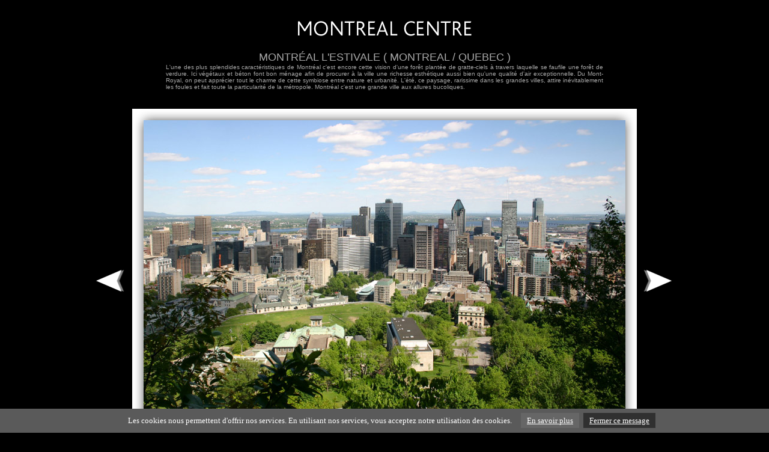

--- FILE ---
content_type: text/html
request_url: https://www.montreal-centre.com/mtl-19.html
body_size: 1799
content:
<head>
<title>PHOTOS MONTREAL - Montréal l'estivale</title>
<META NAME="DESCRIPTION" CONTENT="L'observatoire de Montréal surplombe le centre ville, et propose un panorama splendide ...">
<META NAME="KEYWORDS" CONTENT="photos, montreal, observatoire, centre, ville, panorama">
<META NAME="AUTHOR" CONTENT="Montréal">
<META HTTP-EQUIV="CONTENT-LANGUAGE" CONTENT="fr">
<META NAME="Identifier-URL" CONTENT="http://www.montreal-centre.com">
<META NAME="Reply-to" CONTENT="info@montreal-centre.com">
<META NAME="revisit-after" CONTENT="30 days">

<META NAME="Robot" CONTENT="index,follow,all">
<link rel="icon" type="image/ico" href="favicon.ico">
<link href="texte.css" rel="stylesheet" type="text/css">
<meta http-equiv="Content-Type" content="text/html; charset=iso-8859-1">
</head>

<body leftmargin="0" topmargin="0" marginwidth="0" marginheight="0" bgcolor="#000000">
<table width="100%" height="100%" border="0" cellspacing="0" cellpadding="0">
<tr><td align="center" valign="top">
<table width="960" border="0" cellspacing="0" cellpadding="0">
<tr><td height="10"></td></tr>
<tr><td align="center"><a href="index.html"><img src="images/montreal-centre.gif" width="289" height="25" vspace="25" border="0" alt="Centre-ville de Montréal" title="Centre-ville de Montréal"></a></td></tr>
<tr><td align="center">
<table width="728" border="0" cellspacing="0" cellpadding="0">
<tr><td align="center" class="arial-18-gris">MONTRÉAL L'ESTIVALE ( MONTREAL / QUEBEC )</td></tr>
<tr><td class="arial-10-gris">
L'une des plus splendides caractéristiques de Montréal c'est encore cette vision d'une forêt plantée de gratte-ciels à travers laquelle se faufile une forêt de verdure. Ici végétaux et béton font bon ménage afin de procurer à la ville une richesse esthétique aussi bien qu'une qualité d'air exceptionnelle. Du Mont-Royal, on peut apprécier tout le charme de cette symbiose entre nature et urbanité. L'été, ce paysage, rarissime dans les grandes villes, attire inévitablement les foules et fait toute la particularité de la métropole.  Montréal c'est une grande ville aux allures bucoliques. 
</td></tr>
<tr><td height="6"></td></tr>
<tr><td>
<script type="text/javascript"><!--
google_ad_client = "pub-9982563458553196";
/* 728x90, Montreal-centre */
google_ad_slot = "1427190328";
google_ad_width = 728;
google_ad_height = 90;
//-->
</script>
<script type="text/javascript"
src="http://pagead2.googlesyndication.com/pagead/show_ads.js">
</script>

</td></tr>
<tr><td height="25"></td></tr>
</table>
<table width="960" border="0" cellspacing="0" cellpadding="0"><tr>
<td width="60" height="572"><a href="mtl-18.html"><img src="images/fleche-precedent.gif" width="60" height="36" border="0"></a></td>
<td width="840" background="images/back-photo.gif" align="center"><img src="images/mtl-19.jpg" width="802" height="534" alt="Centre-ville de Montréal" title="Centre-ville de Montréal"></td>
<td width="60"><a href="mtl-20.html"><img src="images/fleche-suivant.gif" width="60" height="36" border="0"></a></td>
</tr></table>
</td></tr></table>
<table width="960" border="0" cellspacing="0" cellpadding="0"><tr><td height="28"></td></tr></table>
<table width="824" border="0" cellspacing="0" cellpadding="0"><tr>
<td width="104"><a href="mtl-1.html"><img src="images/mtl-1-p.jpg" width="100" height="67" class="bordure-2-blanc"></a></td>
<td width="16"></td>
<td width="104"><a href="mtl-2.html"><img src="images/mtl-2-p.jpg" width="100" height="67" class="bordure-2-blanc"></a></td>
<td width="16"></td>
<td width="104"><a href="mtl-3.html"><img src="images/mtl-3-p.jpg" width="100" height="67" class="bordure-2-blanc"></a></td>
<td width="16"></td>
<td width="104"><a href="mtl-4.html"><img src="images/mtl-4-p.jpg" width="100" height="67" class="bordure-2-blanc"></a></td>
<td width="16"></td>
<td width="104"><a href="mtl-5.html"><img src="images/mtl-5-p.jpg" width="100" height="67" class="bordure-2-blanc"></a></td>
<td width="16"></td>
<td width="104"><a href="mtl-6.html"><img src="images/mtl-6-p.jpg" width="100" height="67" class="bordure-2-blanc"></a></td>
<td width="16"></td>
<td width="104"><a href="mtl-7.html"><img src="images/mtl-7-p.jpg" width="100" height="67" class="bordure-2-blanc"></a></td>
</tr></table>
<table width="960" border="0" cellspacing="0" cellpadding="0"><tr><td height="16"></td></tr></table>
<table width="824" border="0" cellspacing="0" cellpadding="0"><tr>
<td width="104"><a href="mtl-8.html"><img src="images/mtl-8-p.jpg" width="100" height="67" class="bordure-2-blanc"></a></td>
<td width="16"></td>
<td width="104"><a href="mtl-9.html"><img src="images/mtl-9-p.jpg" width="100" height="67" class="bordure-2-blanc"></a></td>
<td width="16"></td>
<td width="104"><a href="mtl-10.html"><img src="images/mtl-10-p.jpg" width="100" height="67" class="bordure-2-blanc"></a></td>
<td width="16"></td>
<td width="104"><a href="mtl-11.html"><img src="images/mtl-11-p.jpg" width="100" height="67" class="bordure-2-blanc"></a></td>
<td width="16"></td>
<td width="104"><a href="mtl-12.html"><img src="images/mtl-12-p.jpg" width="100" height="67" class="bordure-2-blanc"></a></td>
<td width="16"></td>
<td width="104"><a href="mtl-13.html"><img src="images/mtl-13-p.jpg" width="100" height="67" class="bordure-2-blanc"></a></td>
<td width="16"></td>
<td width="104"><a href="mtl-14.html"><img src="images/mtl-14-p.jpg" width="100" height="67" class="bordure-2-blanc"></a></td>
</tr></table>
<table width="960" border="0" cellspacing="0" cellpadding="0"><tr><td height="16"></td></tr></table>
<table width="824" border="0" cellspacing="0" cellpadding="0"><tr>
<td width="104"><a href="mtl-15.html"><img src="images/mtl-15-p.jpg" width="100" height="67" class="bordure-2-blanc"></a></td>
<td width="16"></td>
<td width="104"><a href="mtl-16.html"><img src="images/mtl-16-p.jpg" width="100" height="67" class="bordure-2-blanc"></a></td>
<td width="16"></td>
<td width="104"><a href="mtl-17.html"><img src="images/mtl-17-p.jpg" width="100" height="67" class="bordure-2-blanc"></a></td>
<td width="16"></td>
<td width="104"><a href="mtl-18.html"><img src="images/mtl-18-p.jpg" width="100" height="67" class="bordure-2-blanc"></a></td>
<td width="16"></td>
<td width="104"><img src="images/mtl-19-o.jpg" width="100" height="67" class="bordure-2-blanc"></td>
<td width="16"></td>
<td width="104"><a href="mtl-20.html"><img src="images/mtl-20-p.jpg" width="100" height="67" class="bordure-2-blanc"></a></td>
<td width="16"></td>
<td width="104"><a href="mtl-21.html"><img src="images/mtl-21-p.jpg" width="100" height="67" class="bordure-2-blanc"></a></td>
</tr></table>
<table width="960" border="0" cellspacing="0" cellpadding="0">
<tr><td height="101" align="center" class="arial-12-gris">
COPYRIGHT &copy; <a href="../" class="arial-12-gris">CENTRE-VILLE DE MONTREAL</a></td></tr>
</table>
</td></tr></table>

<script type="text/javascript">
var gaJsHost = (("https:" == document.location.protocol) ? "https://ssl." : "http://www.");
document.write(unescape("%3Cscript src='" + gaJsHost + "google-analytics.com/ga.js' type='text/javascript'%3E%3C/script%3E"));
</script>
<script type="text/javascript">
try {
var pageTracker = _gat._getTracker("UA-8462496-2");
pageTracker._trackPageview();
} catch(err) {}</script>


<script src="../js/cookiechoices.js"></script>
<script>
  document.addEventListener('DOMContentLoaded', function(event) {
    cookieChoices.showCookieConsentBar('Les cookies nous permettent d\'offrir nos services. En utilisant nos services, vous acceptez notre utilisation des cookies.',
      'Fermer ce message', 'En savoir plus', 'http://www.storpub.com/legal.html#cookie');
  });
</script>

</body>
</html>

--- FILE ---
content_type: text/css
request_url: https://www.montreal-centre.com/texte.css
body_size: 198
content:
.bordure-1-blanc {
	border: 1px solid #FFFFFF;
}
.arial-12-gris {
	font-family: Arial, Helvetica, sans-serif;
	font-size: 12px;
	color: #4d4d4d;
	text-decoration: none;
}
.arial-10-gris {
	font-family: Arial, Helvetica, sans-serif;
	font-size: 10px;
	color: #a9a9a9;
	text-align: justify;
}
.arial-18-gris {
	font-family: Arial, Helvetica, sans-serif;
	font-size: 18px;
	color: #a9a9a9;
}
.bordure-2-blanc {
	border: 2px solid #FFFFFF;
}
